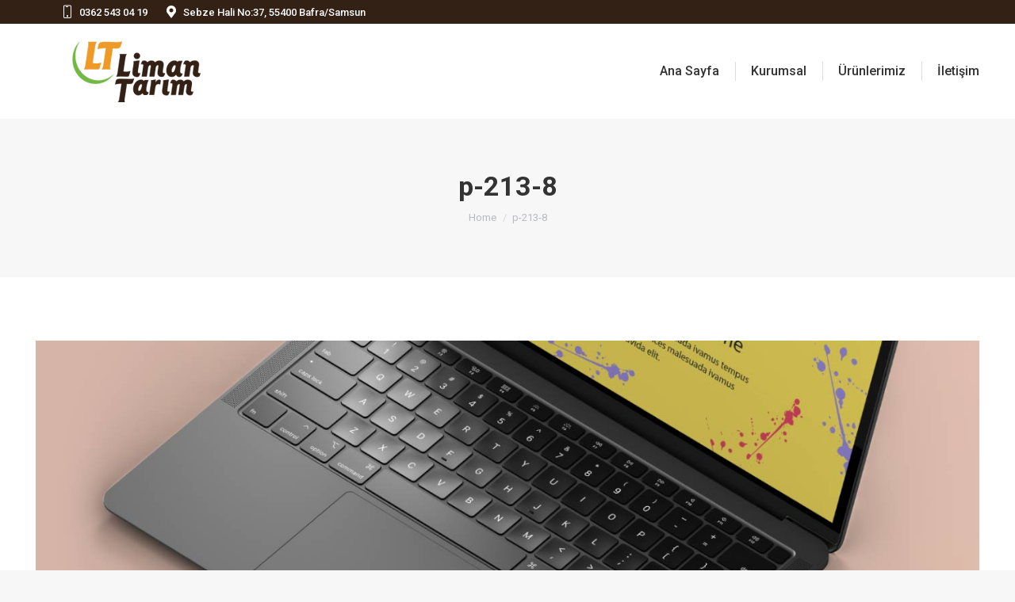

--- FILE ---
content_type: text/html; charset=UTF-8
request_url: https://www.limantarim.com/p-213-8/
body_size: 11443
content:
<!DOCTYPE html>
<!--[if !(IE 6) | !(IE 7) | !(IE 8)  ]><!-->
<html lang="tr"
	prefix="og: https://ogp.me/ns#"  class="no-js">
<!--<![endif]-->
<head>
	<meta charset="UTF-8" />
		<meta name="viewport" content="width=device-width, initial-scale=1, maximum-scale=1, user-scalable=0">
		<meta name="theme-color" content="#ef9926"/>	<link rel="profile" href="http://gmpg.org/xfn/11" />
	        <script type="text/javascript">
            if (/Android|webOS|iPhone|iPad|iPod|BlackBerry|IEMobile|Opera Mini/i.test(navigator.userAgent)) {
                var originalAddEventListener = EventTarget.prototype.addEventListener,
                    oldWidth = window.innerWidth;

                EventTarget.prototype.addEventListener = function (eventName, eventHandler, useCapture) {
                    if (eventName === "resize") {
                        originalAddEventListener.call(this, eventName, function (event) {
                            if (oldWidth === window.innerWidth) {
                                return;
                            }
                            else if (oldWidth !== window.innerWidth) {
                                oldWidth = window.innerWidth;
                            }
                            if (eventHandler.handleEvent) {
                                eventHandler.handleEvent.call(this, event);
                            }
                            else {
                                eventHandler.call(this, event);
                            };
                        }, useCapture);
                    }
                    else {
                        originalAddEventListener.call(this, eventName, eventHandler, useCapture);
                    };
                };
            };
        </script>
		<title>p-213-8 - Liman Tarım</title>

		<!-- All in One SEO 4.1.5.3 -->
		<meta name="robots" content="max-image-preview:large" />
		<link rel="canonical" href="https://www.limantarim.com/p-213-8/" />
		<meta property="og:locale" content="tr_TR" />
		<meta property="og:site_name" content="Liman Tarım - Ankara Sebze Meyve Toptancısı" />
		<meta property="og:type" content="article" />
		<meta property="og:title" content="p-213-8 - Liman Tarım" />
		<meta property="og:url" content="https://www.limantarim.com/p-213-8/" />
		<meta property="article:published_time" content="2019-12-22T14:15:48+00:00" />
		<meta property="article:modified_time" content="2019-12-22T14:15:48+00:00" />
		<meta name="twitter:card" content="summary" />
		<meta name="twitter:domain" content="www.limantarim.com" />
		<meta name="twitter:title" content="p-213-8 - Liman Tarım" />
		<meta name="google" content="nositelinkssearchbox" />
		<script type="application/ld+json" class="aioseo-schema">
			{"@context":"https:\/\/schema.org","@graph":[{"@type":"WebSite","@id":"https:\/\/www.limantarim.com\/#website","url":"https:\/\/www.limantarim.com\/","name":"Liman Tar\u0131m","description":"Ankara Sebze Meyve Toptanc\u0131s\u0131","inLanguage":"tr-TR","publisher":{"@id":"https:\/\/www.limantarim.com\/#organization"}},{"@type":"Organization","@id":"https:\/\/www.limantarim.com\/#organization","name":"Liman Tar\u0131m","url":"https:\/\/www.limantarim.com\/","contactPoint":{"@type":"ContactPoint","telephone":"+903625430419","contactType":"Sales"}},{"@type":"BreadcrumbList","@id":"https:\/\/www.limantarim.com\/p-213-8\/#breadcrumblist","itemListElement":[{"@type":"ListItem","@id":"https:\/\/www.limantarim.com\/#listItem","position":1,"item":{"@type":"WebPage","@id":"https:\/\/www.limantarim.com\/","name":"Ev","description":"Liman Tar\u0131m T\u00fcrkiye'nin toptan sebze ve meyve sat\u0131m\u0131n\u0131 alan\u0131nda uzman ki\u015filerle ger\u00e7ekle\u015ftirerek, m\u00fc\u015fterilerine sorunsuz bir teslimat yapmay\u0131 planlamaktad\u0131r.","url":"https:\/\/www.limantarim.com\/"},"nextItem":"https:\/\/www.limantarim.com\/p-213-8\/#listItem"},{"@type":"ListItem","@id":"https:\/\/www.limantarim.com\/p-213-8\/#listItem","position":2,"item":{"@type":"WebPage","@id":"https:\/\/www.limantarim.com\/p-213-8\/","name":"p-213-8","url":"https:\/\/www.limantarim.com\/p-213-8\/"},"previousItem":"https:\/\/www.limantarim.com\/#listItem"}]},{"@type":"Person","@id":"https:\/\/www.limantarim.com\/author\/admin\/#author","url":"https:\/\/www.limantarim.com\/author\/admin\/","name":"admin","image":{"@type":"ImageObject","@id":"https:\/\/www.limantarim.com\/p-213-8\/#authorImage","url":"https:\/\/secure.gravatar.com\/avatar\/7bf401fb749f9e54158b28bda15e445969e7ec8f7a9d15d7e98d78bc965d8669?s=96&d=mm&r=g","width":96,"height":96,"caption":"admin"}},{"@type":"ItemPage","@id":"https:\/\/www.limantarim.com\/p-213-8\/#itempage","url":"https:\/\/www.limantarim.com\/p-213-8\/","name":"p-213-8 - Liman Tar\u0131m","inLanguage":"tr-TR","isPartOf":{"@id":"https:\/\/www.limantarim.com\/#website"},"breadcrumb":{"@id":"https:\/\/www.limantarim.com\/p-213-8\/#breadcrumblist"},"author":"https:\/\/www.limantarim.com\/author\/admin\/#author","creator":"https:\/\/www.limantarim.com\/author\/admin\/#author","datePublished":"2019-12-22T14:15:48+00:00","dateModified":"2019-12-22T14:15:48+00:00"}]}
		</script>
		<!-- All in One SEO -->

<link rel='dns-prefetch' href='//fonts.googleapis.com' />
<link rel="alternate" type="application/rss+xml" title="Liman Tarım &raquo; akışı" href="https://www.limantarim.com/feed/" />
<link rel="alternate" type="application/rss+xml" title="Liman Tarım &raquo; yorum akışı" href="https://www.limantarim.com/comments/feed/" />
<link rel="alternate" type="application/rss+xml" title="Liman Tarım &raquo; p-213-8 yorum akışı" href="https://www.limantarim.com/feed/?attachment_id=836" />
<link rel="alternate" title="oEmbed (JSON)" type="application/json+oembed" href="https://www.limantarim.com/wp-json/oembed/1.0/embed?url=https%3A%2F%2Fwww.limantarim.com%2Fp-213-8%2F" />
<link rel="alternate" title="oEmbed (XML)" type="text/xml+oembed" href="https://www.limantarim.com/wp-json/oembed/1.0/embed?url=https%3A%2F%2Fwww.limantarim.com%2Fp-213-8%2F&#038;format=xml" />
		<!-- This site uses the Google Analytics by MonsterInsights plugin v8.10.1 - Using Analytics tracking - https://www.monsterinsights.com/ -->
		<!-- Note: MonsterInsights is not currently configured on this site. The site owner needs to authenticate with Google Analytics in the MonsterInsights settings panel. -->
					<!-- No UA code set -->
				<!-- / Google Analytics by MonsterInsights -->
		<style id='wp-img-auto-sizes-contain-inline-css' type='text/css'>
img:is([sizes=auto i],[sizes^="auto," i]){contain-intrinsic-size:3000px 1500px}
/*# sourceURL=wp-img-auto-sizes-contain-inline-css */
</style>
<style id='wp-emoji-styles-inline-css' type='text/css'>

	img.wp-smiley, img.emoji {
		display: inline !important;
		border: none !important;
		box-shadow: none !important;
		height: 1em !important;
		width: 1em !important;
		margin: 0 0.07em !important;
		vertical-align: -0.1em !important;
		background: none !important;
		padding: 0 !important;
	}
/*# sourceURL=wp-emoji-styles-inline-css */
</style>
<style id='wp-block-library-inline-css' type='text/css'>
:root{--wp-block-synced-color:#7a00df;--wp-block-synced-color--rgb:122,0,223;--wp-bound-block-color:var(--wp-block-synced-color);--wp-editor-canvas-background:#ddd;--wp-admin-theme-color:#007cba;--wp-admin-theme-color--rgb:0,124,186;--wp-admin-theme-color-darker-10:#006ba1;--wp-admin-theme-color-darker-10--rgb:0,107,160.5;--wp-admin-theme-color-darker-20:#005a87;--wp-admin-theme-color-darker-20--rgb:0,90,135;--wp-admin-border-width-focus:2px}@media (min-resolution:192dpi){:root{--wp-admin-border-width-focus:1.5px}}.wp-element-button{cursor:pointer}:root .has-very-light-gray-background-color{background-color:#eee}:root .has-very-dark-gray-background-color{background-color:#313131}:root .has-very-light-gray-color{color:#eee}:root .has-very-dark-gray-color{color:#313131}:root .has-vivid-green-cyan-to-vivid-cyan-blue-gradient-background{background:linear-gradient(135deg,#00d084,#0693e3)}:root .has-purple-crush-gradient-background{background:linear-gradient(135deg,#34e2e4,#4721fb 50%,#ab1dfe)}:root .has-hazy-dawn-gradient-background{background:linear-gradient(135deg,#faaca8,#dad0ec)}:root .has-subdued-olive-gradient-background{background:linear-gradient(135deg,#fafae1,#67a671)}:root .has-atomic-cream-gradient-background{background:linear-gradient(135deg,#fdd79a,#004a59)}:root .has-nightshade-gradient-background{background:linear-gradient(135deg,#330968,#31cdcf)}:root .has-midnight-gradient-background{background:linear-gradient(135deg,#020381,#2874fc)}:root{--wp--preset--font-size--normal:16px;--wp--preset--font-size--huge:42px}.has-regular-font-size{font-size:1em}.has-larger-font-size{font-size:2.625em}.has-normal-font-size{font-size:var(--wp--preset--font-size--normal)}.has-huge-font-size{font-size:var(--wp--preset--font-size--huge)}.has-text-align-center{text-align:center}.has-text-align-left{text-align:left}.has-text-align-right{text-align:right}.has-fit-text{white-space:nowrap!important}#end-resizable-editor-section{display:none}.aligncenter{clear:both}.items-justified-left{justify-content:flex-start}.items-justified-center{justify-content:center}.items-justified-right{justify-content:flex-end}.items-justified-space-between{justify-content:space-between}.screen-reader-text{border:0;clip-path:inset(50%);height:1px;margin:-1px;overflow:hidden;padding:0;position:absolute;width:1px;word-wrap:normal!important}.screen-reader-text:focus{background-color:#ddd;clip-path:none;color:#444;display:block;font-size:1em;height:auto;left:5px;line-height:normal;padding:15px 23px 14px;text-decoration:none;top:5px;width:auto;z-index:100000}html :where(.has-border-color){border-style:solid}html :where([style*=border-top-color]){border-top-style:solid}html :where([style*=border-right-color]){border-right-style:solid}html :where([style*=border-bottom-color]){border-bottom-style:solid}html :where([style*=border-left-color]){border-left-style:solid}html :where([style*=border-width]){border-style:solid}html :where([style*=border-top-width]){border-top-style:solid}html :where([style*=border-right-width]){border-right-style:solid}html :where([style*=border-bottom-width]){border-bottom-style:solid}html :where([style*=border-left-width]){border-left-style:solid}html :where(img[class*=wp-image-]){height:auto;max-width:100%}:where(figure){margin:0 0 1em}html :where(.is-position-sticky){--wp-admin--admin-bar--position-offset:var(--wp-admin--admin-bar--height,0px)}@media screen and (max-width:600px){html :where(.is-position-sticky){--wp-admin--admin-bar--position-offset:0px}}

/*# sourceURL=wp-block-library-inline-css */
</style><style id='global-styles-inline-css' type='text/css'>
:root{--wp--preset--aspect-ratio--square: 1;--wp--preset--aspect-ratio--4-3: 4/3;--wp--preset--aspect-ratio--3-4: 3/4;--wp--preset--aspect-ratio--3-2: 3/2;--wp--preset--aspect-ratio--2-3: 2/3;--wp--preset--aspect-ratio--16-9: 16/9;--wp--preset--aspect-ratio--9-16: 9/16;--wp--preset--color--black: #000000;--wp--preset--color--cyan-bluish-gray: #abb8c3;--wp--preset--color--white: #FFF;--wp--preset--color--pale-pink: #f78da7;--wp--preset--color--vivid-red: #cf2e2e;--wp--preset--color--luminous-vivid-orange: #ff6900;--wp--preset--color--luminous-vivid-amber: #fcb900;--wp--preset--color--light-green-cyan: #7bdcb5;--wp--preset--color--vivid-green-cyan: #00d084;--wp--preset--color--pale-cyan-blue: #8ed1fc;--wp--preset--color--vivid-cyan-blue: #0693e3;--wp--preset--color--vivid-purple: #9b51e0;--wp--preset--color--accent: #ef9926;--wp--preset--color--dark-gray: #111;--wp--preset--color--light-gray: #767676;--wp--preset--gradient--vivid-cyan-blue-to-vivid-purple: linear-gradient(135deg,rgb(6,147,227) 0%,rgb(155,81,224) 100%);--wp--preset--gradient--light-green-cyan-to-vivid-green-cyan: linear-gradient(135deg,rgb(122,220,180) 0%,rgb(0,208,130) 100%);--wp--preset--gradient--luminous-vivid-amber-to-luminous-vivid-orange: linear-gradient(135deg,rgb(252,185,0) 0%,rgb(255,105,0) 100%);--wp--preset--gradient--luminous-vivid-orange-to-vivid-red: linear-gradient(135deg,rgb(255,105,0) 0%,rgb(207,46,46) 100%);--wp--preset--gradient--very-light-gray-to-cyan-bluish-gray: linear-gradient(135deg,rgb(238,238,238) 0%,rgb(169,184,195) 100%);--wp--preset--gradient--cool-to-warm-spectrum: linear-gradient(135deg,rgb(74,234,220) 0%,rgb(151,120,209) 20%,rgb(207,42,186) 40%,rgb(238,44,130) 60%,rgb(251,105,98) 80%,rgb(254,248,76) 100%);--wp--preset--gradient--blush-light-purple: linear-gradient(135deg,rgb(255,206,236) 0%,rgb(152,150,240) 100%);--wp--preset--gradient--blush-bordeaux: linear-gradient(135deg,rgb(254,205,165) 0%,rgb(254,45,45) 50%,rgb(107,0,62) 100%);--wp--preset--gradient--luminous-dusk: linear-gradient(135deg,rgb(255,203,112) 0%,rgb(199,81,192) 50%,rgb(65,88,208) 100%);--wp--preset--gradient--pale-ocean: linear-gradient(135deg,rgb(255,245,203) 0%,rgb(182,227,212) 50%,rgb(51,167,181) 100%);--wp--preset--gradient--electric-grass: linear-gradient(135deg,rgb(202,248,128) 0%,rgb(113,206,126) 100%);--wp--preset--gradient--midnight: linear-gradient(135deg,rgb(2,3,129) 0%,rgb(40,116,252) 100%);--wp--preset--font-size--small: 13px;--wp--preset--font-size--medium: 20px;--wp--preset--font-size--large: 36px;--wp--preset--font-size--x-large: 42px;--wp--preset--spacing--20: 0.44rem;--wp--preset--spacing--30: 0.67rem;--wp--preset--spacing--40: 1rem;--wp--preset--spacing--50: 1.5rem;--wp--preset--spacing--60: 2.25rem;--wp--preset--spacing--70: 3.38rem;--wp--preset--spacing--80: 5.06rem;--wp--preset--shadow--natural: 6px 6px 9px rgba(0, 0, 0, 0.2);--wp--preset--shadow--deep: 12px 12px 50px rgba(0, 0, 0, 0.4);--wp--preset--shadow--sharp: 6px 6px 0px rgba(0, 0, 0, 0.2);--wp--preset--shadow--outlined: 6px 6px 0px -3px rgb(255, 255, 255), 6px 6px rgb(0, 0, 0);--wp--preset--shadow--crisp: 6px 6px 0px rgb(0, 0, 0);}:where(.is-layout-flex){gap: 0.5em;}:where(.is-layout-grid){gap: 0.5em;}body .is-layout-flex{display: flex;}.is-layout-flex{flex-wrap: wrap;align-items: center;}.is-layout-flex > :is(*, div){margin: 0;}body .is-layout-grid{display: grid;}.is-layout-grid > :is(*, div){margin: 0;}:where(.wp-block-columns.is-layout-flex){gap: 2em;}:where(.wp-block-columns.is-layout-grid){gap: 2em;}:where(.wp-block-post-template.is-layout-flex){gap: 1.25em;}:where(.wp-block-post-template.is-layout-grid){gap: 1.25em;}.has-black-color{color: var(--wp--preset--color--black) !important;}.has-cyan-bluish-gray-color{color: var(--wp--preset--color--cyan-bluish-gray) !important;}.has-white-color{color: var(--wp--preset--color--white) !important;}.has-pale-pink-color{color: var(--wp--preset--color--pale-pink) !important;}.has-vivid-red-color{color: var(--wp--preset--color--vivid-red) !important;}.has-luminous-vivid-orange-color{color: var(--wp--preset--color--luminous-vivid-orange) !important;}.has-luminous-vivid-amber-color{color: var(--wp--preset--color--luminous-vivid-amber) !important;}.has-light-green-cyan-color{color: var(--wp--preset--color--light-green-cyan) !important;}.has-vivid-green-cyan-color{color: var(--wp--preset--color--vivid-green-cyan) !important;}.has-pale-cyan-blue-color{color: var(--wp--preset--color--pale-cyan-blue) !important;}.has-vivid-cyan-blue-color{color: var(--wp--preset--color--vivid-cyan-blue) !important;}.has-vivid-purple-color{color: var(--wp--preset--color--vivid-purple) !important;}.has-black-background-color{background-color: var(--wp--preset--color--black) !important;}.has-cyan-bluish-gray-background-color{background-color: var(--wp--preset--color--cyan-bluish-gray) !important;}.has-white-background-color{background-color: var(--wp--preset--color--white) !important;}.has-pale-pink-background-color{background-color: var(--wp--preset--color--pale-pink) !important;}.has-vivid-red-background-color{background-color: var(--wp--preset--color--vivid-red) !important;}.has-luminous-vivid-orange-background-color{background-color: var(--wp--preset--color--luminous-vivid-orange) !important;}.has-luminous-vivid-amber-background-color{background-color: var(--wp--preset--color--luminous-vivid-amber) !important;}.has-light-green-cyan-background-color{background-color: var(--wp--preset--color--light-green-cyan) !important;}.has-vivid-green-cyan-background-color{background-color: var(--wp--preset--color--vivid-green-cyan) !important;}.has-pale-cyan-blue-background-color{background-color: var(--wp--preset--color--pale-cyan-blue) !important;}.has-vivid-cyan-blue-background-color{background-color: var(--wp--preset--color--vivid-cyan-blue) !important;}.has-vivid-purple-background-color{background-color: var(--wp--preset--color--vivid-purple) !important;}.has-black-border-color{border-color: var(--wp--preset--color--black) !important;}.has-cyan-bluish-gray-border-color{border-color: var(--wp--preset--color--cyan-bluish-gray) !important;}.has-white-border-color{border-color: var(--wp--preset--color--white) !important;}.has-pale-pink-border-color{border-color: var(--wp--preset--color--pale-pink) !important;}.has-vivid-red-border-color{border-color: var(--wp--preset--color--vivid-red) !important;}.has-luminous-vivid-orange-border-color{border-color: var(--wp--preset--color--luminous-vivid-orange) !important;}.has-luminous-vivid-amber-border-color{border-color: var(--wp--preset--color--luminous-vivid-amber) !important;}.has-light-green-cyan-border-color{border-color: var(--wp--preset--color--light-green-cyan) !important;}.has-vivid-green-cyan-border-color{border-color: var(--wp--preset--color--vivid-green-cyan) !important;}.has-pale-cyan-blue-border-color{border-color: var(--wp--preset--color--pale-cyan-blue) !important;}.has-vivid-cyan-blue-border-color{border-color: var(--wp--preset--color--vivid-cyan-blue) !important;}.has-vivid-purple-border-color{border-color: var(--wp--preset--color--vivid-purple) !important;}.has-vivid-cyan-blue-to-vivid-purple-gradient-background{background: var(--wp--preset--gradient--vivid-cyan-blue-to-vivid-purple) !important;}.has-light-green-cyan-to-vivid-green-cyan-gradient-background{background: var(--wp--preset--gradient--light-green-cyan-to-vivid-green-cyan) !important;}.has-luminous-vivid-amber-to-luminous-vivid-orange-gradient-background{background: var(--wp--preset--gradient--luminous-vivid-amber-to-luminous-vivid-orange) !important;}.has-luminous-vivid-orange-to-vivid-red-gradient-background{background: var(--wp--preset--gradient--luminous-vivid-orange-to-vivid-red) !important;}.has-very-light-gray-to-cyan-bluish-gray-gradient-background{background: var(--wp--preset--gradient--very-light-gray-to-cyan-bluish-gray) !important;}.has-cool-to-warm-spectrum-gradient-background{background: var(--wp--preset--gradient--cool-to-warm-spectrum) !important;}.has-blush-light-purple-gradient-background{background: var(--wp--preset--gradient--blush-light-purple) !important;}.has-blush-bordeaux-gradient-background{background: var(--wp--preset--gradient--blush-bordeaux) !important;}.has-luminous-dusk-gradient-background{background: var(--wp--preset--gradient--luminous-dusk) !important;}.has-pale-ocean-gradient-background{background: var(--wp--preset--gradient--pale-ocean) !important;}.has-electric-grass-gradient-background{background: var(--wp--preset--gradient--electric-grass) !important;}.has-midnight-gradient-background{background: var(--wp--preset--gradient--midnight) !important;}.has-small-font-size{font-size: var(--wp--preset--font-size--small) !important;}.has-medium-font-size{font-size: var(--wp--preset--font-size--medium) !important;}.has-large-font-size{font-size: var(--wp--preset--font-size--large) !important;}.has-x-large-font-size{font-size: var(--wp--preset--font-size--x-large) !important;}
/*# sourceURL=global-styles-inline-css */
</style>

<style id='classic-theme-styles-inline-css' type='text/css'>
/*! This file is auto-generated */
.wp-block-button__link{color:#fff;background-color:#32373c;border-radius:9999px;box-shadow:none;text-decoration:none;padding:calc(.667em + 2px) calc(1.333em + 2px);font-size:1.125em}.wp-block-file__button{background:#32373c;color:#fff;text-decoration:none}
/*# sourceURL=/wp-includes/css/classic-themes.min.css */
</style>
<link rel='stylesheet' id='dt-web-fonts-css' href='https://fonts.googleapis.com/css?family=Roboto:400,500,600,700' type='text/css' media='all' />
<link rel='stylesheet' id='dt-main-css' href='https://www.limantarim.com/wp-content/themes/dt-the7/css-lite/main.min.css?ver=9.8.1.2' type='text/css' media='all' />
<link rel='stylesheet' id='the7-font-css' href='https://www.limantarim.com/wp-content/themes/dt-the7/fonts/icomoon-the7-font/icomoon-the7-font.min.css?ver=9.8.1.2' type='text/css' media='all' />
<link rel='stylesheet' id='the7-awesome-fonts-css' href='https://www.limantarim.com/wp-content/themes/dt-the7/fonts/FontAwesome/css/all.min.css?ver=9.8.1.2' type='text/css' media='all' />
<link rel='stylesheet' id='the7-wpbakery-css' href='https://www.limantarim.com/wp-content/themes/dt-the7/css-lite/wpbakery.min.css?ver=9.8.1.2' type='text/css' media='all' />
<link rel='stylesheet' id='the7-core-css' href='https://www.limantarim.com/wp-content/plugins/dt-the7-core/assets/css/post-type.min.css?ver=2.5.7.1' type='text/css' media='all' />
<link rel='stylesheet' id='dt-custom-css' href='https://www.limantarim.com/wp-content/uploads/the7-css/custom.css?ver=254d678bd3d2' type='text/css' media='all' />
<link rel='stylesheet' id='dt-media-css' href='https://www.limantarim.com/wp-content/uploads/the7-css/media.css?ver=254d678bd3d2' type='text/css' media='all' />
<link rel='stylesheet' id='the7-mega-menu-css' href='https://www.limantarim.com/wp-content/uploads/the7-css/mega-menu.css?ver=254d678bd3d2' type='text/css' media='all' />
<link rel='stylesheet' id='the7-elements-albums-portfolio-css' href='https://www.limantarim.com/wp-content/uploads/the7-css/the7-elements-albums-portfolio.css?ver=254d678bd3d2' type='text/css' media='all' />
<link rel='stylesheet' id='the7-elements-css' href='https://www.limantarim.com/wp-content/uploads/the7-css/post-type-dynamic.css?ver=254d678bd3d2' type='text/css' media='all' />
<link rel='stylesheet' id='style-css' href='https://www.limantarim.com/wp-content/themes/dt-the7/style.css?ver=9.8.1.2' type='text/css' media='all' />
<script type="text/javascript" src="https://www.limantarim.com/wp-includes/js/jquery/jquery.min.js?ver=3.7.1" id="jquery-core-js"></script>
<script type="text/javascript" src="https://www.limantarim.com/wp-includes/js/jquery/jquery-migrate.min.js?ver=3.4.1" id="jquery-migrate-js"></script>
<script type="text/javascript" id="dt-above-fold-js-extra">
/* <![CDATA[ */
var dtLocal = {"themeUrl":"https://www.limantarim.com/wp-content/themes/dt-the7","passText":"To view this protected post, enter the password below:","moreButtonText":{"loading":"Loading...","loadMore":"Load more"},"postID":"836","ajaxurl":"https://www.limantarim.com/wp-admin/admin-ajax.php","REST":{"baseUrl":"https://www.limantarim.com/wp-json/the7/v1","endpoints":{"sendMail":"/send-mail"}},"contactMessages":{"required":"One or more fields have an error. Please check and try again.","terms":"Please accept the privacy policy.","fillTheCaptchaError":"Please, fill the captcha."},"captchaSiteKey":"","ajaxNonce":"73527aa8a8","pageData":"","themeSettings":{"smoothScroll":"off","lazyLoading":false,"accentColor":{"mode":"solid","color":"#ef9926"},"desktopHeader":{"height":120},"ToggleCaptionEnabled":"disabled","ToggleCaption":"Navigation","floatingHeader":{"showAfter":94,"showMenu":true,"height":120,"logo":{"showLogo":true,"html":"\u003Cimg class=\" preload-me\" src=\"https://www.limantarim.com/wp-content/uploads/2022/01/liman-tarim-logo-png.png\" srcset=\"https://www.limantarim.com/wp-content/uploads/2022/01/liman-tarim-logo-png.png 254w, https://www.limantarim.com/wp-content/uploads/2022/01/liman-tarim-logo-png.png 254w\" width=\"254\" height=\"91\"   sizes=\"254px\" alt=\"Liman Tar\u0131m\" /\u003E","url":"https://www.limantarim.com/"}},"topLine":{"floatingTopLine":{"logo":{"showLogo":false,"html":""}}},"mobileHeader":{"firstSwitchPoint":992,"secondSwitchPoint":500,"firstSwitchPointHeight":60,"secondSwitchPointHeight":60,"mobileToggleCaptionEnabled":"disabled","mobileToggleCaption":"Menu"},"stickyMobileHeaderFirstSwitch":{"logo":{"html":"\u003Cimg class=\" preload-me\" src=\"https://www.limantarim.com/wp-content/uploads/2022/01/liman-tarim-logo-png.png\" srcset=\"https://www.limantarim.com/wp-content/uploads/2022/01/liman-tarim-logo-png.png 254w, https://www.limantarim.com/wp-content/uploads/2022/01/liman-tarim-logo-png.png 254w\" width=\"254\" height=\"91\"   sizes=\"254px\" alt=\"Liman Tar\u0131m\" /\u003E"}},"stickyMobileHeaderSecondSwitch":{"logo":{"html":"\u003Cimg class=\" preload-me\" src=\"https://www.limantarim.com/wp-content/uploads/2022/01/liman-tarim-logo-png.png\" srcset=\"https://www.limantarim.com/wp-content/uploads/2022/01/liman-tarim-logo-png.png 254w, https://www.limantarim.com/wp-content/uploads/2022/01/liman-tarim-logo-png.png 254w\" width=\"254\" height=\"91\"   sizes=\"254px\" alt=\"Liman Tar\u0131m\" /\u003E"}},"content":{"textColor":"#7a7a7a","headerColor":"#342116"},"sidebar":{"switchPoint":990},"boxedWidth":"1280px","stripes":{"stripe1":{"textColor":"#787d85","headerColor":"#3b3f4a"},"stripe2":{"textColor":"#8b9199","headerColor":"#ffffff"},"stripe3":{"textColor":"#ffffff","headerColor":"#ffffff"}}},"VCMobileScreenWidth":"778"};
var dtShare = {"shareButtonText":{"facebook":"Share on Facebook","twitter":"Tweet","pinterest":"Pin it","linkedin":"Share on Linkedin","whatsapp":"Share on Whatsapp"},"overlayOpacity":"85"};
//# sourceURL=dt-above-fold-js-extra
/* ]]> */
</script>
<script type="text/javascript" src="https://www.limantarim.com/wp-content/themes/dt-the7/js-lite/above-the-fold.min.js?ver=9.8.1.2" id="dt-above-fold-js"></script>
<link rel="https://api.w.org/" href="https://www.limantarim.com/wp-json/" /><link rel="alternate" title="JSON" type="application/json" href="https://www.limantarim.com/wp-json/wp/v2/media/836" /><link rel="EditURI" type="application/rsd+xml" title="RSD" href="https://www.limantarim.com/xmlrpc.php?rsd" />
<meta name="generator" content="WordPress 6.9" />
<link rel='shortlink' href='https://www.limantarim.com/?p=836' />
<meta property="og:site_name" content="Liman Tarım" />
<meta property="og:title" content="p-213-8" />
<meta property="og:image" content="https://www.limantarim.com/wp-content/uploads/2019/12/p-213-8.jpg" />
<meta property="og:url" content="https://www.limantarim.com/p-213-8/" />
<meta property="og:type" content="article" />
<style type="text/css">.recentcomments a{display:inline !important;padding:0 !important;margin:0 !important;}</style><meta name="generator" content="Powered by WPBakery Page Builder - drag and drop page builder for WordPress."/>
<meta name="generator" content="Powered by Slider Revolution 6.5.8 - responsive, Mobile-Friendly Slider Plugin for WordPress with comfortable drag and drop interface." />
<link rel="icon" href="https://www.limantarim.com/wp-content/uploads/2021/12/liman-tarim-logo-16x16-1.png" type="image/png" sizes="16x16"/><link rel="icon" href="https://www.limantarim.com/wp-content/uploads/2021/12/liman-tarim-logo-32x32-1.png" type="image/png" sizes="32x32"/><link rel="apple-touch-icon" href="https://www.limantarim.com/wp-content/uploads/2021/12/liman-tarim-logo-60x60-2.png"><link rel="apple-touch-icon" sizes="76x76" href="https://www.limantarim.com/wp-content/uploads/2021/12/liman-tarim-logo-76x76-2.png"><link rel="apple-touch-icon" sizes="120x120" href="https://www.limantarim.com/wp-content/uploads/2021/12/liman-tarim-logo-120x120-2.png"><link rel="apple-touch-icon" sizes="152x152" href="https://www.limantarim.com/wp-content/uploads/2021/12/liman-tarim-logo-152x152-3.png"><script type="text/javascript">function setREVStartSize(e){
			//window.requestAnimationFrame(function() {				 
				window.RSIW = window.RSIW===undefined ? window.innerWidth : window.RSIW;	
				window.RSIH = window.RSIH===undefined ? window.innerHeight : window.RSIH;	
				try {								
					var pw = document.getElementById(e.c).parentNode.offsetWidth,
						newh;
					pw = pw===0 || isNaN(pw) ? window.RSIW : pw;
					e.tabw = e.tabw===undefined ? 0 : parseInt(e.tabw);
					e.thumbw = e.thumbw===undefined ? 0 : parseInt(e.thumbw);
					e.tabh = e.tabh===undefined ? 0 : parseInt(e.tabh);
					e.thumbh = e.thumbh===undefined ? 0 : parseInt(e.thumbh);
					e.tabhide = e.tabhide===undefined ? 0 : parseInt(e.tabhide);
					e.thumbhide = e.thumbhide===undefined ? 0 : parseInt(e.thumbhide);
					e.mh = e.mh===undefined || e.mh=="" || e.mh==="auto" ? 0 : parseInt(e.mh,0);		
					if(e.layout==="fullscreen" || e.l==="fullscreen") 						
						newh = Math.max(e.mh,window.RSIH);					
					else{					
						e.gw = Array.isArray(e.gw) ? e.gw : [e.gw];
						for (var i in e.rl) if (e.gw[i]===undefined || e.gw[i]===0) e.gw[i] = e.gw[i-1];					
						e.gh = e.el===undefined || e.el==="" || (Array.isArray(e.el) && e.el.length==0)? e.gh : e.el;
						e.gh = Array.isArray(e.gh) ? e.gh : [e.gh];
						for (var i in e.rl) if (e.gh[i]===undefined || e.gh[i]===0) e.gh[i] = e.gh[i-1];
											
						var nl = new Array(e.rl.length),
							ix = 0,						
							sl;					
						e.tabw = e.tabhide>=pw ? 0 : e.tabw;
						e.thumbw = e.thumbhide>=pw ? 0 : e.thumbw;
						e.tabh = e.tabhide>=pw ? 0 : e.tabh;
						e.thumbh = e.thumbhide>=pw ? 0 : e.thumbh;					
						for (var i in e.rl) nl[i] = e.rl[i]<window.RSIW ? 0 : e.rl[i];
						sl = nl[0];									
						for (var i in nl) if (sl>nl[i] && nl[i]>0) { sl = nl[i]; ix=i;}															
						var m = pw>(e.gw[ix]+e.tabw+e.thumbw) ? 1 : (pw-(e.tabw+e.thumbw)) / (e.gw[ix]);					
						newh =  (e.gh[ix] * m) + (e.tabh + e.thumbh);
					}
					var el = document.getElementById(e.c);
					if (el!==null && el) el.style.height = newh+"px";					
					el = document.getElementById(e.c+"_wrapper");
					if (el!==null && el) {
						el.style.height = newh+"px";
						el.style.display = "block";
					}
				} catch(e){
					console.log("Failure at Presize of Slider:" + e)
				}					   
			//});
		  };</script>
<noscript><style> .wpb_animate_when_almost_visible { opacity: 1; }</style></noscript><style id='the7-custom-inline-css' type='text/css'>
.sub-nav .menu-item i.fa,
.sub-nav .menu-item i.fas,
.sub-nav .menu-item i.far,
.sub-nav .menu-item i.fab {
	text-align: center;
	width: 1.25em;
}

</style>
<link rel='stylesheet' id='rs-plugin-settings-css' href='https://www.limantarim.com/wp-content/plugins/revslider/public/assets/css/rs6.css?ver=6.5.8' type='text/css' media='all' />
<style id='rs-plugin-settings-inline-css' type='text/css'>
#rs-demo-id {}
/*# sourceURL=rs-plugin-settings-inline-css */
</style>
</head>
<body class="attachment wp-singular attachment-template-default single single-attachment postid-836 attachmentid-836 attachment-jpeg wp-embed-responsive wp-theme-dt-the7 the7-core-ver-2.5.7.1 dt-responsive-on right-mobile-menu-close-icon ouside-menu-close-icon mobile-hamburger-close-bg-enable mobile-hamburger-close-bg-hover-enable  fade-medium-mobile-menu-close-icon fade-medium-menu-close-icon srcset-enabled btn-flat custom-btn-color custom-btn-hover-color phantom-sticky phantom-shadow-decoration phantom-main-logo-on sticky-mobile-header top-header first-switch-logo-left first-switch-menu-right second-switch-logo-left second-switch-menu-right right-mobile-menu layzr-loading-on popup-message-style dt-fa-compatibility the7-ver-9.8.1.2 wpb-js-composer js-comp-ver-6.7.0 vc_responsive">
<!-- The7 9.8.1.2 -->

<div id="page" >
	<a class="skip-link screen-reader-text" href="#content">Skip to content</a>

<div class="masthead inline-header right widgets dividers shadow-mobile-header-decoration small-mobile-menu-icon mobile-menu-icon-bg-on mobile-menu-icon-hover-bg-on dt-parent-menu-clickable show-sub-menu-on-hover"  role="banner">

	<div class="top-bar full-width-line top-bar-line-hide">
	<div class="top-bar-bg" ></div>
	<div class="left-widgets mini-widgets"><span class="mini-contacts phone show-on-desktop near-logo-first-switch in-menu-second-switch"><i class="fa-fw icomoon-the7-font-the7-phone-03"></i>0362 543 04 19</span><span class="mini-contacts address show-on-desktop near-logo-first-switch in-menu-second-switch"><i class="fa-fw the7-mw-icon-address-bold"></i>Sebze Hali No:37, 55400 Bafra/Samsun</span></div><div class="mini-widgets right-widgets"></div></div>

	<header class="header-bar">

		<div class="branding">
	<div id="site-title" class="assistive-text">Liman Tarım</div>
	<div id="site-description" class="assistive-text">Ankara Sebze Meyve Toptancısı</div>
	<a class="same-logo" href="https://www.limantarim.com/"><img class=" preload-me" src="https://www.limantarim.com/wp-content/uploads/2022/01/liman-tarim-logo-png.png" srcset="https://www.limantarim.com/wp-content/uploads/2022/01/liman-tarim-logo-png.png 254w, https://www.limantarim.com/wp-content/uploads/2022/01/liman-tarim-logo-png.png 254w" width="254" height="91"   sizes="254px" alt="Liman Tarım" /></a></div>

		<ul id="primary-menu" class="main-nav underline-decoration l-to-r-line outside-item-remove-margin" role="menubar"><li class="menu-item menu-item-type-post_type menu-item-object-page menu-item-home menu-item-2996 first" role="presentation"><a href='https://www.limantarim.com/' data-level='1' role="menuitem"><span class="menu-item-text"><span class="menu-text">Ana Sayfa</span></span></a></li> <li class="menu-item menu-item-type-custom menu-item-object-custom menu-item-has-children menu-item-3064 has-children" role="presentation"><a href='#' data-level='1' role="menuitem"><span class="menu-item-text"><span class="menu-text">Kurumsal</span></span></a><ul class="sub-nav hover-style-bg level-arrows-on" role="menubar"><li class="menu-item menu-item-type-post_type menu-item-object-page menu-item-3059 first" role="presentation"><a href='https://www.limantarim.com/hakkimizda/' data-level='2' role="menuitem"><span class="menu-item-text"><span class="menu-text">Hakkımızda</span></span></a></li> <li class="menu-item menu-item-type-post_type menu-item-object-page menu-item-3058" role="presentation"><a href='https://www.limantarim.com/cerez-politikasi/' data-level='2' role="menuitem"><span class="menu-item-text"><span class="menu-text">Çerez Politikası</span></span></a></li> <li class="menu-item menu-item-type-post_type menu-item-object-page menu-item-3061" role="presentation"><a href='https://www.limantarim.com/kvkk/' data-level='2' role="menuitem"><span class="menu-item-text"><span class="menu-text">KVKK</span></span></a></li> </ul></li> <li class="menu-item menu-item-type-post_type menu-item-object-page menu-item-3063" role="presentation"><a href='https://www.limantarim.com/urunlerimiz/' data-level='1' role="menuitem"><span class="menu-item-text"><span class="menu-text">Ürünlerimiz</span></span></a></li> <li class="menu-item menu-item-type-post_type menu-item-object-page menu-item-3060" role="presentation"><a href='https://www.limantarim.com/iletisim/' data-level='1' role="menuitem"><span class="menu-item-text"><span class="menu-text">İletişim</span></span></a></li> </ul>
		
	</header>

</div>
<div class="dt-mobile-header mobile-menu-show-divider">
	<div class="dt-close-mobile-menu-icon"><div class="close-line-wrap"><span class="close-line"></span><span class="close-line"></span><span class="close-line"></span></div></div>	<ul id="mobile-menu" class="mobile-main-nav" role="menubar">
		<li class="menu-item menu-item-type-post_type menu-item-object-page menu-item-home menu-item-2996 first" role="presentation"><a href='https://www.limantarim.com/' data-level='1' role="menuitem"><span class="menu-item-text"><span class="menu-text">Ana Sayfa</span></span></a></li> <li class="menu-item menu-item-type-custom menu-item-object-custom menu-item-has-children menu-item-3064 has-children" role="presentation"><a href='#' data-level='1' role="menuitem"><span class="menu-item-text"><span class="menu-text">Kurumsal</span></span></a><ul class="sub-nav hover-style-bg level-arrows-on" role="menubar"><li class="menu-item menu-item-type-post_type menu-item-object-page menu-item-3059 first" role="presentation"><a href='https://www.limantarim.com/hakkimizda/' data-level='2' role="menuitem"><span class="menu-item-text"><span class="menu-text">Hakkımızda</span></span></a></li> <li class="menu-item menu-item-type-post_type menu-item-object-page menu-item-3058" role="presentation"><a href='https://www.limantarim.com/cerez-politikasi/' data-level='2' role="menuitem"><span class="menu-item-text"><span class="menu-text">Çerez Politikası</span></span></a></li> <li class="menu-item menu-item-type-post_type menu-item-object-page menu-item-3061" role="presentation"><a href='https://www.limantarim.com/kvkk/' data-level='2' role="menuitem"><span class="menu-item-text"><span class="menu-text">KVKK</span></span></a></li> </ul></li> <li class="menu-item menu-item-type-post_type menu-item-object-page menu-item-3063" role="presentation"><a href='https://www.limantarim.com/urunlerimiz/' data-level='1' role="menuitem"><span class="menu-item-text"><span class="menu-text">Ürünlerimiz</span></span></a></li> <li class="menu-item menu-item-type-post_type menu-item-object-page menu-item-3060" role="presentation"><a href='https://www.limantarim.com/iletisim/' data-level='1' role="menuitem"><span class="menu-item-text"><span class="menu-text">İletişim</span></span></a></li> 	</ul>
	<div class='mobile-mini-widgets-in-menu'></div>
</div>

		<div class="page-title title-center solid-bg">
			<div class="wf-wrap">

				<div class="page-title-head hgroup"><h1 class="entry-title">p-213-8</h1></div><div class="page-title-breadcrumbs"><div class="assistive-text">You are here:</div><ol class="breadcrumbs text-small" itemscope itemtype="https://schema.org/BreadcrumbList"><li itemprop="itemListElement" itemscope itemtype="https://schema.org/ListItem"><a itemprop="item" href="https://www.limantarim.com/" title=""><span itemprop="name">Home</span></a><meta itemprop="position" content="1" /></li><li class="current" itemprop="itemListElement" itemscope itemtype="https://schema.org/ListItem"><span itemprop="name">p-213-8</span><meta itemprop="position" content="2" /></li></ol></div>			</div>
		</div>

		

<div id="main" class="sidebar-none sidebar-divider-vertical">

	
	<div class="main-gradient"></div>
	<div class="wf-wrap">
	<div class="wf-container-main">

	

			<!-- Content -->
			<div id="content" class="content" role="main">

				
					
						<article id="post-836" class="post-836 attachment type-attachment status-inherit description-off">

							
							<a href="https://www.limantarim.com/wp-content/uploads/2019/12/p-213-8.jpg" class="alignnone rollover rollover-zoom dt-pswp-item layzr-bg" data-dt-img-description="" title="p-213-8"><img class="preload-me lazy-load" src="data:image/svg+xml,%3Csvg%20xmlns%3D&#39;http%3A%2F%2Fwww.w3.org%2F2000%2Fsvg&#39;%20viewBox%3D&#39;0%200%201400%201400&#39;%2F%3E" data-src="https://www.limantarim.com/wp-content/uploads/2019/12/p-213-8.jpg" data-srcset="https://www.limantarim.com/wp-content/uploads/2019/12/p-213-8.jpg 1400w" alt="" width="1400" height="1400"  /></a>
						</article>

						
					
				
			</div><!-- #content -->

			

			</div><!-- .wf-container -->
		</div><!-- .wf-wrap -->

	
	</div><!-- #main -->

	

	
	<!-- !Footer -->
	<footer id="footer" class="footer solid-bg">

		
<!-- !Bottom-bar -->
<div id="bottom-bar" class="full-width-line logo-left" role="contentinfo">
    <div class="wf-wrap">
        <div class="wf-container-bottom">

			<div id="branding-bottom"><a class="" href="https://www.limantarim.com/"><img class=" preload-me" src="https://www.limantarim.com/wp-content/uploads/2021/12/liman-tarim-logo-bottom-1.png" srcset="https://www.limantarim.com/wp-content/uploads/2021/12/liman-tarim-logo-bottom-1.png 302w, https://www.limantarim.com/wp-content/uploads/2021/12/liman-tarim-logo-bottom-1.png 302w" width="302" height="107"   sizes="302px" alt="Liman Tarım" /></a></div>
            <div class="wf-float-right">

				
            </div>

        </div><!-- .wf-container-bottom -->
    </div><!-- .wf-wrap -->
</div><!-- #bottom-bar -->
	</footer><!-- #footer -->


	<a href="#" class="scroll-top"><span class="screen-reader-text">Go to Top</span></a>

</div><!-- #page -->


		<script type="text/javascript">
			window.RS_MODULES = window.RS_MODULES || {};
			window.RS_MODULES.modules = window.RS_MODULES.modules || {};
			window.RS_MODULES.waiting = window.RS_MODULES.waiting || [];
			window.RS_MODULES.defered = true;
			window.RS_MODULES.moduleWaiting = window.RS_MODULES.moduleWaiting || {};
			window.RS_MODULES.type = 'compiled';
		</script>
		<script type="speculationrules">
{"prefetch":[{"source":"document","where":{"and":[{"href_matches":"/*"},{"not":{"href_matches":["/wp-*.php","/wp-admin/*","/wp-content/uploads/*","/wp-content/*","/wp-content/plugins/*","/wp-content/themes/dt-the7/*","/*\\?(.+)"]}},{"not":{"selector_matches":"a[rel~=\"nofollow\"]"}},{"not":{"selector_matches":".no-prefetch, .no-prefetch a"}}]},"eagerness":"conservative"}]}
</script>
<script type="text/javascript" src="https://www.limantarim.com/wp-content/themes/dt-the7/js-lite/main.min.js?ver=9.8.1.2" id="dt-main-js"></script>
<script type="text/javascript" src="https://www.limantarim.com/wp-content/plugins/revslider/public/assets/js/rbtools.min.js?ver=6.5.8" defer async id="tp-tools-js"></script>
<script type="text/javascript" src="https://www.limantarim.com/wp-content/plugins/revslider/public/assets/js/rs6.min.js?ver=6.5.8" defer async id="revmin-js"></script>
<script type="text/javascript" src="https://www.limantarim.com/wp-includes/js/comment-reply.min.js?ver=6.9" id="comment-reply-js" async="async" data-wp-strategy="async" fetchpriority="low"></script>
<script type="text/javascript" src="https://www.limantarim.com/wp-content/plugins/dt-the7-core/assets/js/post-type.min.js?ver=2.5.7.1" id="the7-core-js"></script>
<script id="wp-emoji-settings" type="application/json">
{"baseUrl":"https://s.w.org/images/core/emoji/17.0.2/72x72/","ext":".png","svgUrl":"https://s.w.org/images/core/emoji/17.0.2/svg/","svgExt":".svg","source":{"concatemoji":"https://www.limantarim.com/wp-includes/js/wp-emoji-release.min.js?ver=6.9"}}
</script>
<script type="module">
/* <![CDATA[ */
/*! This file is auto-generated */
const a=JSON.parse(document.getElementById("wp-emoji-settings").textContent),o=(window._wpemojiSettings=a,"wpEmojiSettingsSupports"),s=["flag","emoji"];function i(e){try{var t={supportTests:e,timestamp:(new Date).valueOf()};sessionStorage.setItem(o,JSON.stringify(t))}catch(e){}}function c(e,t,n){e.clearRect(0,0,e.canvas.width,e.canvas.height),e.fillText(t,0,0);t=new Uint32Array(e.getImageData(0,0,e.canvas.width,e.canvas.height).data);e.clearRect(0,0,e.canvas.width,e.canvas.height),e.fillText(n,0,0);const a=new Uint32Array(e.getImageData(0,0,e.canvas.width,e.canvas.height).data);return t.every((e,t)=>e===a[t])}function p(e,t){e.clearRect(0,0,e.canvas.width,e.canvas.height),e.fillText(t,0,0);var n=e.getImageData(16,16,1,1);for(let e=0;e<n.data.length;e++)if(0!==n.data[e])return!1;return!0}function u(e,t,n,a){switch(t){case"flag":return n(e,"\ud83c\udff3\ufe0f\u200d\u26a7\ufe0f","\ud83c\udff3\ufe0f\u200b\u26a7\ufe0f")?!1:!n(e,"\ud83c\udde8\ud83c\uddf6","\ud83c\udde8\u200b\ud83c\uddf6")&&!n(e,"\ud83c\udff4\udb40\udc67\udb40\udc62\udb40\udc65\udb40\udc6e\udb40\udc67\udb40\udc7f","\ud83c\udff4\u200b\udb40\udc67\u200b\udb40\udc62\u200b\udb40\udc65\u200b\udb40\udc6e\u200b\udb40\udc67\u200b\udb40\udc7f");case"emoji":return!a(e,"\ud83e\u1fac8")}return!1}function f(e,t,n,a){let r;const o=(r="undefined"!=typeof WorkerGlobalScope&&self instanceof WorkerGlobalScope?new OffscreenCanvas(300,150):document.createElement("canvas")).getContext("2d",{willReadFrequently:!0}),s=(o.textBaseline="top",o.font="600 32px Arial",{});return e.forEach(e=>{s[e]=t(o,e,n,a)}),s}function r(e){var t=document.createElement("script");t.src=e,t.defer=!0,document.head.appendChild(t)}a.supports={everything:!0,everythingExceptFlag:!0},new Promise(t=>{let n=function(){try{var e=JSON.parse(sessionStorage.getItem(o));if("object"==typeof e&&"number"==typeof e.timestamp&&(new Date).valueOf()<e.timestamp+604800&&"object"==typeof e.supportTests)return e.supportTests}catch(e){}return null}();if(!n){if("undefined"!=typeof Worker&&"undefined"!=typeof OffscreenCanvas&&"undefined"!=typeof URL&&URL.createObjectURL&&"undefined"!=typeof Blob)try{var e="postMessage("+f.toString()+"("+[JSON.stringify(s),u.toString(),c.toString(),p.toString()].join(",")+"));",a=new Blob([e],{type:"text/javascript"});const r=new Worker(URL.createObjectURL(a),{name:"wpTestEmojiSupports"});return void(r.onmessage=e=>{i(n=e.data),r.terminate(),t(n)})}catch(e){}i(n=f(s,u,c,p))}t(n)}).then(e=>{for(const n in e)a.supports[n]=e[n],a.supports.everything=a.supports.everything&&a.supports[n],"flag"!==n&&(a.supports.everythingExceptFlag=a.supports.everythingExceptFlag&&a.supports[n]);var t;a.supports.everythingExceptFlag=a.supports.everythingExceptFlag&&!a.supports.flag,a.supports.everything||((t=a.source||{}).concatemoji?r(t.concatemoji):t.wpemoji&&t.twemoji&&(r(t.twemoji),r(t.wpemoji)))});
//# sourceURL=https://www.limantarim.com/wp-includes/js/wp-emoji-loader.min.js
/* ]]> */
</script>

<div class="pswp" tabindex="-1" role="dialog" aria-hidden="true">
	<div class="pswp__bg"></div>
	<div class="pswp__scroll-wrap">
		<div class="pswp__container">
			<div class="pswp__item"></div>
			<div class="pswp__item"></div>
			<div class="pswp__item"></div>
		</div>
		<div class="pswp__ui pswp__ui--hidden">
			<div class="pswp__top-bar">
				<div class="pswp__counter"></div>
				<button class="pswp__button pswp__button--close" title="Close (Esc)" aria-label="Close (Esc)"></button>
				<button class="pswp__button pswp__button--share" title="Share" aria-label="Share"></button>
				<button class="pswp__button pswp__button--fs" title="Toggle fullscreen" aria-label="Toggle fullscreen"></button>
				<button class="pswp__button pswp__button--zoom" title="Zoom in/out" aria-label="Zoom in/out"></button>
				<div class="pswp__preloader">
					<div class="pswp__preloader__icn">
						<div class="pswp__preloader__cut">
							<div class="pswp__preloader__donut"></div>
						</div>
					</div>
				</div>
			</div>
			<div class="pswp__share-modal pswp__share-modal--hidden pswp__single-tap">
				<div class="pswp__share-tooltip"></div> 
			</div>
			<button class="pswp__button pswp__button--arrow--left" title="Previous (arrow left)" aria-label="Previous (arrow left)">
			</button>
			<button class="pswp__button pswp__button--arrow--right" title="Next (arrow right)" aria-label="Next (arrow right)">
			</button>
			<div class="pswp__caption">
				<div class="pswp__caption__center"></div>
			</div>
		</div>
	</div>
</div>
</body>
</html>
